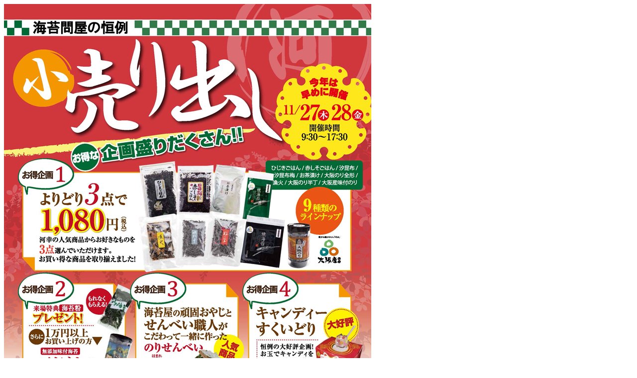

--- FILE ---
content_type: text/html
request_url: https://www.kawako.co.jp/event/141117.html
body_size: 770
content:
<!DOCTYPE html PUBLIC "-//W3C//DTD XHTML 1.0 Transitional//EN" "https://www.w3.org/TR/xhtml1/DTD/xhtml1-transitional.dtd">
<html xmlns="https://www.w3.org/1999/xhtml">
<head>
<link rel="apple-touch-icon" href="https://www.kawako.co.jp/img_contents/sp_fc.png" />
<link rel="icon" type="image/vnd.microsoft.icon" href="img_contents/fc.ico">
<link rel="apple-touch-icon" href="img_contents/sp_fc.ico">
<meta http-equiv="Content-Type" content="text/html; charset=shift_jis" />

<title>海苔問屋の抉例擣売捐し</title>
</head>

<body>
<img src="../img_event/n141117a.jpg" width="738" height="1027" alt="海苔問屋の抉例擣売捐し" /><br />
<img src="../img_event/n141117b.jpg" width="738" height="1035" alt="海苔問屋の抉例擣売捐し" /><br />
<a href="#" class="style1 style6" onClick="window.close(); return false;">この画面を閉じる</a></body>
</html>
